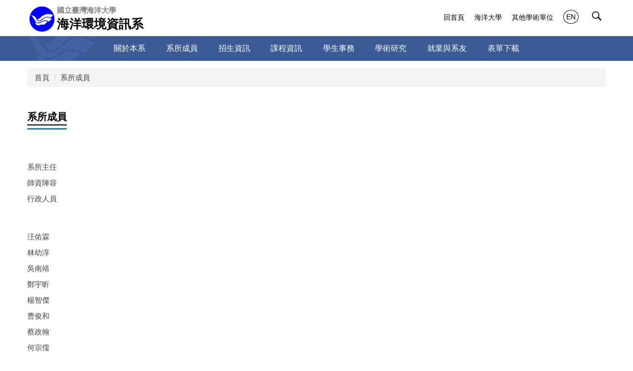

--- FILE ---
content_type: text/html; charset=UTF-8
request_url: https://mei.ntou.edu.tw/p/412-1079-4961.php?Lang=zh-tw
body_size: 6192
content:
<!DOCTYPE html>
<html lang="zh-Hant">
<head>


<meta http-equiv="Content-Type" content="text/html; charset=utf-8">
<meta http-equiv="X-UA-Compatible" content="IE=edge,chrome=1" />
<meta name="viewport" content="initial-scale=1.0, user-scalable=1, minimum-scale=1.0, maximum-scale=3.0">
<meta name="mobile-web-app-capable" content="yes">
<meta name="apple-mobile-web-app-status-bar-style" content="black">
<meta property="og:image"  content="https://mei.ntou.edu.tw/var/file/79/1079/msys_1079_1659158_12076.gif" />


<meta property="og:image"  content="/images/favicon.ico" />

<title>系所成員 </title>

<link rel="shortcut icon" href="/images/favicon.ico" type="image/x-icon" />
<link rel="icon" href="/images/favicon.ico" type="image/x-icon" />
<link rel="bookmark" href="/images/favicon.ico" type="image/x-icon" />


<link rel="stylesheet" href="/var/file/79/1079/mobilestyle/combine-zh-tw.css?t=5617f411ac" type="text/css" />
<style>@media (min-width: 481px) {.row_0 .col_01 { width: 0%;}.row_0 .col_02 { width: 100%;}.row_0 .col_03 { width: 0%;}}</style>

<script language="javascript"><!--
 var isHome = false 
 --></script>
<script language="javascript"><!--
 var isExpanMenu = false 
 --></script>
<script type="text/javascript" src="/var/file/js/combine_fr_b83ad56e22.js" ></script>
</head>
 
<body class="page_mobilecgmolist webfree ">

<div class="wrap">


<a href="#start-C" class="focusable" title="跳到主要內容區">跳到主要內容區</a>


<div class="fpbgvideo"></div>
<div class="minner">

<div id="Dyn_head">
<noscript>您的瀏覽器不支援JavaScript功能，若網頁功能無法正常使用時，請開啟瀏覽器JavaScript狀態</noscript>
<div class="header">
	<div class="minner container">







	
<div class="selfhead">
		<div class="meditor">
	
      
         
			<div class="head">
    <div class="mlogo">
        <h1>
                <img alt="海洋環境資訊系" src="/var/file/79/1079/msys_1079_1659158_12076.gif" style="width:60px;height:60px;float:left" />
            <a href="/" title="國立臺灣海洋大學">
                <span class="university">國立臺灣海洋大學</span>
                <span>海洋環境資訊系</span>
            </a>
        </h1>
    </div>
    <div class="hdsearch">
        <a aria-expanded="false" class="btn btn-primary navbar-toggle1 sch-toggle" data-toggle="collapse"
            href="#headsearch" role="button"><span>Search</span></a>
        <div class="collapse" id="hdsearch"></div>
    </div>

    <div class="mycollapse">
        <button class="navbar-toggle" data-target=".nav-toggle" data-toggle="collapse" type="button">
            <span class="glyphicons show_lines">Menu</span></button>

        <div class="navbar-collapse collapse nav-toggle" id="collapseExample2">
            <div class="mainmenu">
                
				
				



   
<div class="headnavcust">
	<div class="mnavbar mn-collapse">
		<button type="button" class="navbar-toggle" data-toggle="collapse" data-target=".hd-mainmenu" aria-expanded="false">
			<span class="glyphicons show_lines">Menu</span>
		</button>
		<div class="nav-toggle collapse navbar-collapse iosScrollToggle hd-mainmenu">
			<div class="hdmenu">
				<ul class="nav navbar-nav" id="a64e91ca8a0b72c43bbba52ee8c10ca68_MenuTop_mainmenu">
				
					<li   id="Hln_2762" class="dropdown" ><a role="button" aria-expanded="false" class="dropdown-toggle"  href="https://mei.ntou.edu.tw/p/412-1079-3729-preview.php?Lang=zh-tw" title="原頁面開啟">關於本系</a><ul class="dropdown-menu"><li  id="Hln_2766"><a href="https://mei.ntou.edu.tw/p/412-1079-4964.php?Lang=zh-tw" title="原頁面開啟">簡介</a></li><li  id="Hln_2803"><a href="https://mei.ntou.edu.tw/p/412-1079-4965.php?Lang=zh-tw" title="原頁面開啟">歷史沿革</a></li><li  id="Hln_2799"><a href="https://mei.ntou.edu.tw/p/412-1079-4966.php?Lang=zh-tw" title="原頁面開啟">宗旨</a></li><li  id="Hln_2806"><a href="https://mei.ntou.edu.tw/p/412-1079-4968.php?Lang=zh-tw" title="原頁面開啟">未來展望</a></li><li  id="Hln_2805"><a href="https://mei.ntou.edu.tw/p/412-1079-4967.php?Lang=zh-tw" title="原頁面開啟">系所願景</a></li><li  id="Hln_2800"><a href="https://mei.ntou.edu.tw/p/412-1079-7322.php?Lang=zh-tw" title="原頁面開啟">教育特色</a></li><li  id="Hln_2801"><a href="https://mei.ntou.edu.tw/p/412-1079-4971.php?Lang=zh-tw" title="原頁面開啟">榮譽事蹟</a></li><li  id="Hln_2773"><a href="https://mei.ntou.edu.tw/p/412-1079-4969.php?Lang=zh-tw" title="原頁面開啟">地理位置</a></li><li  id="Hln_2774"><a href="https://mei.ntou.edu.tw/p/412-1079-4970.php?Lang=zh-tw" title="原頁面開啟">規章辦法</a></li></ul></li>
				
					<li   id="Hln_2767" class="dropdown" ><a role="button" aria-expanded="false" class="dropdown-toggle"  href="https://mei.ntou.edu.tw/p/412-1079-4961-preview.php?Lang=zh-tw" title="原頁面開啟">系所成員</a><ul class="dropdown-menu"><li  id="Hln_2775"><a href="https://mei.ntou.edu.tw/p/412-1079-4972.php?Lang=zh-tw" title="原頁面開啟">系所主任</a></li><li  id="Hln_2776"><a href="https://mei.ntou.edu.tw/p/412-1079-3730.php?Lang=zh-tw" title="原頁面開啟">專任教師</a></li><li  id="Hln_2809"><a href="https://mei.ntou.edu.tw/p/412-1079-3815.php?Lang=zh-tw" title="原頁面開啟">兼任教師</a></li><li  id="Hln_2810"><a href="https://mei.ntou.edu.tw/p/412-1079-3733.php?Lang=zh-tw" title="原頁面開啟">名譽教師</a></li><li  id="Hln_4666"><a href="https://mei.ntou.edu.tw/p/412-1079-10068.php?Lang=zh-tw" title="原頁面開啟">榮譽講座教師</a></li><li  id="Hln_2811"><a href="https://mei.ntou.edu.tw/p/412-1079-3732.php?Lang=zh-tw" title="原頁面開啟">退休教師</a></li><li  id="Hln_2777"><a href="https://mei.ntou.edu.tw/p/412-1079-4973.php?Lang=zh-tw" title="原頁面開啟">行政人員</a></li></ul></li>
				
					<li   id="Hln_2778" class="dropdown" ><a role="button" aria-expanded="false" class="dropdown-toggle"  href="javascript:void(0);" onclick="return false;" title="原頁面開啟">招生資訊</a><ul class="dropdown-menu"><li  id="Hln_2779"><a href="https://mei.ntou.edu.tw/p/412-1079-4974.php?Lang=zh-tw" title="原頁面開啟">大學部</a></li><li  id="Hln_2780"><a href="https://mei.ntou.edu.tw/p/412-1079-4975.php?Lang=zh-tw" title="原頁面開啟">碩士班</a></li><li  id="Hln_2781"><a href="https://mei.ntou.edu.tw/p/412-1079-4977.php?Lang=zh-tw" title="原頁面開啟">碩士在職專班</a></li><li  id="Hln_2782"><a href="https://mei.ntou.edu.tw/p/412-1079-4976.php?Lang=zh-tw" title="原頁面開啟">博士班</a></li><li  id="Hln_3487"><a href="https://mei.ntou.edu.tw/p/412-1079-8419.php?Lang=zh-tw" title="原頁面開啟">碩士學位課程先修</a></li></ul></li>
				
					<li   id="Hln_2783" class="dropdown" ><a role="button" aria-expanded="false" class="dropdown-toggle"  href="javascript:void(0);" onclick="return false;" title="原頁面開啟">課程資訊</a><ul class="dropdown-menu"><li  id="Hln_4859"><a href="https://mei.ntou.edu.tw/p/404-1079-119503.php?Lang=zh-tw" title="原頁面開啟">1142學期課表</a></li><li  id="Hln_4964"><a href="https://mei.ntou.edu.tw/p/404-1079-112733.php?Lang=zh-tw" title="原頁面開啟">1141學期課表</a></li><li  id="Hln_4716"><a href="https://mei.ntou.edu.tw/p/412-1079-10155.php?Lang=zh-tw" title="原頁面開啟">全英語授課課程</a></li><li  id="Hln_2833"><a href="https://mei.ntou.edu.tw/p/412-1079-4970.php?Lang=zh-tw" title="原頁面開啟">修業規定</a></li><li  id="Hln_4084"><a href="http://ais.ntou.edu.tw/outside.aspx?mainPage=QQBwAHAAbABpAGMAYQB0AGkAbwBuAC8ARQBOAFIALwBFAE4AUgBBADAALwBFAE4AUgBBADEAMgAwAF8ALgBhAHMAcAB4AD8AcAByAG8AZwBjAGQAPQBFAE4AUgBBADEAMgAwAA==" target="_blank"  rel="noopener noreferrer"  title="另開新視窗">必修課目表</a></li><li  id="Hln_4127"><a href="https://mei.ntou.edu.tw/p/404-1079-64750.php?Lang=zh-tw" title="原頁面開啟">課程地圖及規劃</a></li><li  id="Hln_4085"><a href="https://academic.ntou.edu.tw/p/412-1005-1126-1.php" target="_blank"  rel="noopener noreferrer"  title="另開新視窗">其他課程資訊查訊</a></li><li  id="Hln_6091"><a href="/var/file/79/1079/img/629/238208099.pdf" title="原頁面開啟">碩博士必修科目表</a></li><li  id="Hln_5625"><a href="/var/file/79/1079/img/629/504672066.pdf" title="原頁面開啟">產業交流與業界實習課程</a></li></ul></li>
				
					<li   id="Hln_2787" class="dropdown" ><a role="button" aria-expanded="false" class="dropdown-toggle"  href="javascript:void(0);" onclick="return false;" title="原頁面開啟">學生事務</a><ul class="dropdown-menu"><li  id="Hln_2788"><a href="https://mei.ntou.edu.tw/p/412-1079-3750.php?Lang=zh-tw" title="原頁面開啟">獎助學金</a></li><li  id="Hln_2789"><a href="https://www.facebook.com/meibigfamily/" target="_blank"  rel="noopener noreferrer"  title="另開新視窗">系學會</a></li><li  id="Hln_2841"><a href="https://www.facebook.com/2021MEIcamp/" target="_blank"  rel="noopener noreferrer"  title="另開新視窗">海洋科學營</a></li><li  id="Hln_2840"><a href="https://mei.ntou.edu.tw/p/412-1079-8181.php?Lang=zh-tw" title="原頁面開啟">海洋學會考線上測驗</a></li></ul></li>
				
					<li   id="Hln_2790" class="dropdown" ><a role="button" aria-expanded="false" class="dropdown-toggle"  href="javascript:void(0);" onclick="return false;" title="原頁面開啟">學術研究</a><ul class="dropdown-menu"><li  id="Hln_2839"><a href="https://mei.ntou.edu.tw/p/412-1079-7113.php?Lang=zh-tw" title="原頁面開啟">海洋學Q&amp;A</a></li><li  id="Hln_2791"><a href="https://mei.ntou.edu.tw/p/412-1079-4984.php?Lang=zh-tw" title="原頁面開啟">研究領城</a></li><li  id="Hln_2792"><a href="https://mei.ntou.edu.tw/p/412-1079-7323.php?Lang=zh-tw" title="原頁面開啟">特色研究</a></li><li  id="Hln_2835"><a href="https://mei.ntou.edu.tw/p/412-1079-4985.php?Lang=zh-tw" title="原頁面開啟">實驗室</a></li><li  id="Hln_6134"><a href="https://mei.ntou.edu.tw/p/412-1079-3730.php?Lang=zh-tw" title="原頁面開啟">教師專長</a></li></ul></li>
				
					<li   id="Hln_2793" class="dropdown" ><a role="button" aria-expanded="false" class="dropdown-toggle"  href="javascript:void(0);" onclick="return false;" title="原頁面開啟">就業與系友</a><ul class="dropdown-menu"><li  id="Hln_2794"><a href="https://www.facebook.com/groups/338468682911592" title="原頁面開啟">系友會</a></li><li  id="Hln_2795"><a href="https://mei.ntou.edu.tw/p/412-1079-4992.php?Lang=zh-tw" title="原頁面開啟">北區系友會</a></li><li  id="Hln_2796"><a href="https://mei.ntou.edu.tw/p/412-1079-4993.php?Lang=zh-tw" title="原頁面開啟">南區系友會</a></li><li  id="Hln_2797"><a href="https://mei.ntou.edu.tw/p/412-1079-4995.php?Lang=zh-tw" title="原頁面開啟">畢業生發展概況</a></li><li  id="Hln_2798"><a href="https://mei.ntou.edu.tw/p/412-1079-4996.php?Lang=zh-tw" title="原頁面開啟">畢業出路</a></li></ul></li>
				
					<li   id="Hln_2808" ><a  href="https://mei.ntou.edu.tw/p/412-1079-3752.php?Lang=zh-tw" title="原頁面開啟">表單下載</a></li>
				
        		
				</ul>
			</div>
		</div>
	</div>
</div>

<script>
$(document).ready(function(){
	$(".mnavbar .navbar-toggle").click(function(){
		$(this).toggleClass("open");
		var ariaExpanded = $(this).attr('aria-expanded');
		$(this).attr('aria-expanded',ariaExpanded !== 'true');
	});
   $(".mycollapse .navbar-toggle").click(function(){
      $(this).toggleClass("open");
      var ariaExpanded = $(this).attr('aria-expanded');
      $(this).attr('aria-expanded',ariaExpanded !== 'true');
   });
   $('.iosScrollToggle').on('shown.bs.collapse', function () {
		var togglePos = $(this).css('position');
      if(togglePos !== 'static'){
          ModalHelper.afterOpen();
      }
    });

    $('.iosScrollToggle').on('hide.bs.collapse', function () {
		var togglePos = $(this).css('position');
      if(togglePos !== 'static'){
			ModalHelper.beforeClose();
      }
    });
	
	
	
});
</script>



	

<script language="javascript">

	tabSwitch("a64e91ca8a0b72c43bbba52ee8c10ca68_MenuTop_mainmenu");


</script>

         
			
            </div>
            <div class="topnav">
                
				
				



   
<div class="headnavcust">
	<div class="mnavbar mn-collapse">
		<button type="button" class="navbar-toggle" data-toggle="collapse" data-target=".hd-topnav" aria-expanded="false">
			<span class="glyphicons show_lines">Menu</span>
		</button>
		<div class="nav-toggle collapse navbar-collapse iosScrollToggle hd-topnav">
			<div class="hdmenu">
				<ul class="nav navbar-nav" id="a64e91ca8a0b72c43bbba52ee8c10ca68_MenuTop_topnav">
				
					<li   id="Hln_2758" ><a  href="/app/index.php" title="原頁面開啟">回首頁</a></li>
				
					<li   id="Hln_2771" ><a  href="https://www.ntou.edu.tw" target="_blank"  rel="noopener noreferrer"  title="另開新視窗">海洋大學</a></li>
				
					<li   id="Hln_2772" ><a  href="https://www.ntou.edu.tw/academics" target="_blank"  rel="noopener noreferrer"  title="另開新視窗">其他學術單位</a></li>
				
					<li   id="Hln_2759" ><a  href="/?Lang=en" title="原頁面開啟">EN</a></li>
				
        		
				</ul>
			</div>
		</div>
	</div>
</div>



	

<script language="javascript">

	tabSwitch("a64e91ca8a0b72c43bbba52ee8c10ca68_MenuTop_topnav");


</script>

         
         
            </div>
        </div>
    </div>
    <div id="banner"></div>
</div>

<script>
    $(document).ready(function () {
        $.hajaxOpenUrl("/app/index.php?Action=mobileloadmod&Type=mobilesch&Nbr=0", '#hdsearch');
        if(location.pathname == '/' || location.pathname == '/app/index.php' || location.pathname == '/index.php')
            $.hajaxOpenUrl("/app/index.php?Action=mobileloadmod&Type=mobile_sz_mstr&Nbr=200", '#banner');
        $(".sch-toggle").click(function () {
            $(".sch-toggle").toggleClass("open");
        });
    });
</script>
      
      
   






	
	</div>
</div>




	</div>
</div>
<script language="javascript">

	tabSwitch("a64e91ca8a0b72c43bbba52ee8c10ca68_MenuTop");



if(typeof(_LoginHln)=='undefined') var _LoginHln = new hashUtil();

if(typeof(_LogoutHln)=='undefined') var _LogoutHln = new hashUtil();

if(typeof(_HomeHln)=='undefined') var _HomeHln = new hashUtil();

if(typeof(_InternalHln)=='undefined') var _InternalHln = new hashUtil();


$(document).ready(function(){
   if(typeof(loginStat)=='undefined') {
   	if(popChkLogin()) loginStat="login";
   	else loginStat="logout";
	}
	dealHln(isHome,loginStat,$('div.hdmenu'));

	
	
});

var firstWidth = window.innerWidth;
function mobilehead_widthChangeCb() {
if((firstWidth>=1024 && window.innerWidth<1024) || (firstWidth<1024 && window.innerWidth>=1024))  location.reload();
if(window.innerWidth <1024) {
setTimeout(()=>{
	var div = document.getElementsByClassName('mycollapse');
	if(div=='undefined' || div.length==0) div = document.getElementsByClassName('nav-toggle navbar-collapse iosScrollToggle');
   div = div[0];
   //var focusableElements = div.querySelectorAll('li>a[href], button, input[type="text"], select, textarea');
	if(typeof(div)!='undefined'){
   var focusableElements = div.querySelectorAll('a[href], button, input[type="text"], select, textarea');
	focusableElements[focusableElements.length-1].addEventListener('keydown', function(event) {
   	if (event.key === 'Tab') {
      	$(".hdmenu .dropdown").removeClass("open");
         var button= document.getElementsByClassName('navbar-toggle');
         button= button[0];
         button.click();
      }
	});
	}
},1000);
}else{
	var div = document.getElementsByClassName('mycollapse');
   if(div=='undefined' || div.length==0) div = document.getElementsByClassName('nav-toggle navbar-collapse iosScrollToggle');
   div = div[0];
	if(typeof(div)!='undefined'){
   var focusableElements = div.querySelectorAll('a[href]');
   focusableElements[focusableElements.length-1].addEventListener('keydown', function(event) {
      if (event.key === 'Tab') {
         $(".hdmenu .dropdown").removeClass("open");
      }
   });
	}
}
}
window.addEventListener('resize', mobilehead_widthChangeCb);
mobilehead_widthChangeCb();
</script>
<!-- generated at Tue Jan 06 2026 12:31:54 --></div>

<main id="main-content">
<div class="main">
<div class="minner">

	
	
<div class="row col1 row_0">
	<div class="mrow container">
		
			
			
			
			 
		
			
			
			
			
				
        		
         	
				<div class="col col_02">
					<div class="mcol">
					
						
						
						<div id="Dyn_2_1" class="M3  ">

<div class="module module-path md_style1">
	<div class="minner">
		<section class="mb">
			<ol class="breadcrumb">
			
			
				
				
				<li><a href="/index.php">首頁</a></li>
				
				
			
				
				
				
            <li class="active"><a href="https://mei.ntou.edu.tw/p/412-1079-4961.php?Lang=zh-tw" aria-current="page">系所成員</a></li>
				
			
			</ol>
		</section>
	</div>
</div>

</div>

					
						
						
						<div id="Dyn_2_2" class="M4  ">


<div class="module module-cglist md_style1">
<div class="minner">
	<header class="mt ">
	 
	<h2 class="mt-title">系所成員</h2>
</header>

	
   
	<section class="mb">
		<div class="mcont">
			

         



<div class="mpgdetail">
	
		
 		
		
		
		
		
	
	
   <div class="meditor"></div>
	
	
	
</div>





		</div>
	</section>
   
</div>
</div>


	
	
		<div class="module module-sublist">
		<div class="minner">
			<section class="mb">
			
	<div class="row listBS">
	
	
		
		<div class="d-item d-title col-sm-12">
<div class="mbox">
	<div class="d-txt">
		<div class="mtitle">
			
			<a  href="https://mei.ntou.edu.tw/p/412-1079-4972.php?Lang=zh-tw"  title="">
				
				系所主任
			</a>
			
			
			
		</div>
	</div>
	
</div>
</div>

		</div><div class="row listBS">
	
		
		<div class="d-item d-title col-sm-12">
<div class="mbox">
	<div class="d-txt">
		<div class="mtitle">
			
			<a  href="https://mei.ntou.edu.tw/p/412-1079-3749.php?Lang=zh-tw"  title="">
				
				師資陣容
			</a>
			
			
			
		</div>
	</div>
	
</div>
</div>

		</div><div class="row listBS">
	
		
		<div class="d-item d-title col-sm-12">
<div class="mbox">
	<div class="d-txt">
		<div class="mtitle">
			
			<a  href="https://mei.ntou.edu.tw/p/412-1079-4973.php?Lang=zh-tw"  title="">
				
				行政人員
			</a>
			
			
			
		</div>
	</div>
	
</div>
</div>

		
	
	</div>


			</section>
		</div>
		</div>
	




	<div class="module module-ptlist">
	<div class="minner">
		<section class="mb">
		<div id="pageptlist">
		
	<div class="row listBS">
	
	
		
		<div class="d-item d-title col-sm-12">
<div class="mbox">
	<div class="d-txt">
		<div class="mtitle">
			
			<a href="https://mei.ntou.edu.tw/p/405-1079-115798,c4961.php?Lang=zh-tw"  title="原頁面開啟">
				
				汪佑霖
			</a>
			
			
			
		</div>
	</div>
	
</div>
</div>

		</div><div class="row listBS">
	
		
		<div class="d-item d-title col-sm-12">
<div class="mbox">
	<div class="d-txt">
		<div class="mtitle">
			
			<a href="https://mei.ntou.edu.tw/p/405-1079-83037,c4961.php?Lang=zh-tw"  title="原頁面開啟">
				
				林幼淳
			</a>
			
			
			
		</div>
	</div>
	
</div>
</div>

		</div><div class="row listBS">
	
		
		<div class="d-item d-title col-sm-12">
<div class="mbox">
	<div class="d-txt">
		<div class="mtitle">
			
			<a href="https://mei.ntou.edu.tw/p/405-1079-62394,c4961.php?Lang=zh-tw"  title="原頁面開啟">
				
				吳南靖
			</a>
			
			
			
		</div>
	</div>
	
</div>
</div>

		</div><div class="row listBS">
	
		
		<div class="d-item d-title col-sm-12">
<div class="mbox">
	<div class="d-txt">
		<div class="mtitle">
			
			<a href="https://mei.ntou.edu.tw/p/405-1079-62392,c4961.php?Lang=zh-tw"  title="原頁面開啟">
				
				鄭宇昕
			</a>
			
			
			
		</div>
	</div>
	
</div>
</div>

		</div><div class="row listBS">
	
		
		<div class="d-item d-title col-sm-12">
<div class="mbox">
	<div class="d-txt">
		<div class="mtitle">
			
			<a href="https://mei.ntou.edu.tw/p/405-1079-29286,c4961.php?Lang=zh-tw"  title="原頁面開啟">
				
				楊智傑
			</a>
			
			
			
		</div>
	</div>
	
</div>
</div>

		
	
	</div>


		</div>
		
		 <div class="mpgbar"> 
   
</div>

<style type="text/css">
            .page-goto,
            .mpgbar {
                display: flex;
                justify-content: center;
                align-items: center;
            }
            .mpgbar .input-group {
                max-width: 100px;
            }
            .mpgbar .form-control {
                text-align: center;
            }
            .mpgbar .pg-txt {
                padding: 6px 12px;
            }
            .mpgbar .pagination {
                display: block;
            }
            @media(max-width: 768px) {
                .mpgbar { flex-direction: column; }
                .mpgbar .pg-first,
                .mpgbar .pg-last,
                .mpgbar > .pg-txt {
                    display: none;
                }
            }
        </style>
 
		</section>
	</div>
	</div>
<script type="text/javascript">
$(document).ready(function(){
var a = [];
a.push({name:'Cg',value:4961});
a.push({name:'IsTop',value:0});
var option = {
	pageMode:'0',
	currentPage:1,
	flag:0,
	over:0,
	url:'/app/index.php?Action=mobilecgmolist',
	urlPrefix:  'https://mei.ntou.edu.tw/p/412-1079-4961-PAGE.php?Lang=zh-tw',
	totalPage:4,
	Op:'getpartlist',
	param:a,
	pageListObj:$("#pageptlist"),
	nextPageObj:$("#_cgptlist_next_page")
}
var cgptlist = new HvPagelist();
cgptlist.init(option);



   cgptlist.loadPage();
   window.onscroll = function(){
      cgptlist.loadPage();
   }

});
</script>



</div>

					
					</div>
				</div> 
			 
		
			
			
			
			 
		
	</div>
</div>
	

</div>
</div>
</main>

<div id="Dyn_footer">
<div class="footer">
<div class="minner container">







<div class="copyright">
<div class="meditor">
	<div style="text-align: center;">國立臺灣海洋大學 海洋環境資訊系</div>

<div style="text-align: center;">20224 基隆市北寧路2號<br />
Tel: (02)24622192 #6301,6302</div>

<div style="text-align: center;">Fax: (02)24621047<br />
EMail: mei@email.ntou.edu.tw</div>

	
</div>
</div>


	<button class="toTop" role="button" title="回到頂部">
    	<span>回到頂部</span>
	</button>
<script>
	// 返回頂部
	$(document).ready(function(){
	    gotop();
	}); 
	$(window).scroll(function(){
	    gotop();
	});
	$('.toTop').click(function(){
	    $('html, body, .wrap').animate({scrollTop: '0px'}, 200);
		 $(".focusable").focus();
	});
	function gotop(){
	    var  winH = $(window).height();
	    var  scroll = $(window).scrollTop();
	    if(scroll > 100 ){
	        $('.toTop').show();
	    }
	    else {
	        $('.toTop').hide();
	    }
	}
	</script>




</div>
</div>
<!-- generated at Tue Jan 06 2026 12:31:54 --></div>


</div>
</div>
<div class="fpbgvideo"></div>



<div id="_pop_login" class="mpopdiv">
	<div class="mpopbg"></div>
	<div class="mbox">
	</div>
	<div id="_pop_login_alert" class="alert alert-success">登入成功</div>
</div>




<div id="_pop_tips" class="mtips">
	<div class="mbox">
	</div>
</div>
<div id="_pop_dialog" class="mdialog">
	<div class="minner">
		<div class="mcont">
		</div>
		<footer class="mdialog-foot">
        	<button type="submit" class="mbtn mbtn-s">OK</button>
        	<button type="submit" class="mbtn mbtn-c">Cancel</button>
		</footer>
	</div>
</div>

<div class="pswp" tabindex="-1" role="dialog" aria-hidden="true">
	<div class="pswp__bg"></div>
	<div class="pswp__scroll-wrap">
		<div class="pswp__container">
			 <div class="pswp__item"></div>
			 <div class="pswp__item"></div>
			 <div class="pswp__item"></div>
		</div>
		<div class="pswp__ui pswp__ui--hidden">
			<div class="pswp__top-bar">
				<div class="pswp__counter"></div>
				<button class="pswp__button pswp__button--close" title="Close (Esc)">Close (Esc)</button>
				<button class="pswp__button pswp__button--share" title="Share">Share</button>
				<button class="pswp__button pswp__button--fs" title="Toggle fullscreen">Toggle fullscreen</button>
				<button class="pswp__button pswp__button--zoom" title="Zoom in/out">Zoom in/out</button>
				<div class="pswp__preloader">
					<div class="pswp__preloader__icn">
						<div class="pswp__preloader__cut">
							<div class="pswp__preloader__donut"></div>
						</div>
					</div>
				</div>
			</div>
			<div class="pswp__share-modal pswp__share-modal--hidden pswp__single-tap">
				<div class="pswp__share-tooltip"></div> 
			</div>
			<button class="pswp__button pswp__button--arrow--left" title="Previous (arrow left)">Previous (arrow left)</button>
			<button class="pswp__button pswp__button--arrow--right" title="Next (arrow right)">Next (arrow right)</button>
			<div class="pswp__caption">
				<div class="pswp__caption__center"></div>
			</div>
		</div>
	</div>
</div>



<script>
function popChkLogin(){
	var hasCust= 1;
	if(!hasCust) return false;

	if(typeof(loginStat)=='undefined') {
   	var chkstat=0;
   	var chkUrl='/app/index.php?Action=mobilelogin';
   	var chkData = {Op:'chklogin'};
   	var chkObj=$.hajaxReturn(chkUrl,chkData);
   	chkstat=chkObj.stat;
		if(chkstat) {
			loginStat="login"; 
			return true;
		}else {
			loginStat="logout"; 
			return false;
		}	
	}else {
		if(loginStat=="login") return true;
		else return false;
	}
}
function popMemLogin(){
   var hasPop= '';
   var popcontent=$("#_pop_login .mbox").html();
   if(popcontent==0||popcontent==null){
		if(hasPop)	$.hajaxOpenUrl('/app/index.php?Action=mobileloadmod&Type=mobilepoplogin','#_pop_login .mbox','',function(){menuDropAct();});
		else window.location.href = "/app/index.php?Action=mobilelogin";
   }
}
</script>
<!-- generated at Wed Jan 07 2026 17:15:31 --></body></html>


--- FILE ---
content_type: text/html; charset=UTF-8
request_url: https://mei.ntou.edu.tw/app/index.php?Action=mobileloadmod&Type=mobilesch&Nbr=0
body_size: 828
content:

<script type="text/javascript">
function chkSchToken(){
		const schbtn = document.getElementById("sch_btn"); 
		schbtn.setAttribute("disabled", "true"); 
      document.SearchMoForm.submit();
   }
</script>
<div class="module module-search md_style1">
	<header class="mt mthide ">
	 
	
</header>

	<div class="msearch">
		<form class="formBS" role="search" name="SearchMoForm" onsubmit="chkSchToken(); return false;" method="post" action="/app/index.php?Action=mobileptsearch">
			<div class="input-group">
   			<input id="sch_key" title="關鍵字" name="SchKey" type="text" class="form-control" value="" placeholder="關鍵字" aria-expanded="true" />
				<span class="input-group-btn"> <button type="button" id="sch_btn" class="btn" onclick="chkSchToken()">搜尋</button> </span>
			</div>
         <input type="hidden" name="req_token" value="[base64]">
		</form>
	</div>
</div>



--- FILE ---
content_type: text/html; charset=UTF-8
request_url: https://mei.ntou.edu.tw/app/index.php?Action=mobilecgmolist
body_size: 241
content:
{"content":"\n\n\t<div class=\"row listBS\">\n\t\n\t\n\t\t\n\t\t<div class=\"d-item d-title col-sm-12\">\n<div class=\"mbox\">\n\t<div class=\"d-txt\">\n\t\t<div class=\"mtitle\">\n\t\t\t\n\t\t\t<a href=\"https:\/\/mei.ntou.edu.tw\/p\/405-1079-29287,c4961.php?Lang=zh-tw\"  title=\"\u539f\u9801\u9762\u958b\u555f\">\n\t\t\t\t\n\t\t\t\t\u66f9\u4fca\u548c\n\t\t\t<\/a>\n\t\t\t\n\t\t\t\n\t\t\t\n\t\t<\/div>\n\t<\/div>\n\t\n<\/div>\n<\/div>\n\n\t\t<\/div><div class=\"row listBS\">\n\t\n\t\t\n\t\t<div class=\"d-item d-title col-sm-12\">\n<div class=\"mbox\">\n\t<div class=\"d-txt\">\n\t\t<div class=\"mtitle\">\n\t\t\t\n\t\t\t<a href=\"https:\/\/mei.ntou.edu.tw\/p\/405-1079-16139,c4961.php?Lang=zh-tw\"  title=\"\u539f\u9801\u9762\u958b\u555f\">\n\t\t\t\t\n\t\t\t\t\u8521\u653f\u7ff0\n\t\t\t<\/a>\n\t\t\t\n\t\t\t\n\t\t\t\n\t\t<\/div>\n\t<\/div>\n\t\n<\/div>\n<\/div>\n\n\t\t<\/div><div class=\"row listBS\">\n\t\n\t\t\n\t\t<div class=\"d-item d-title col-sm-12\">\n<div class=\"mbox\">\n\t<div class=\"d-txt\">\n\t\t<div class=\"mtitle\">\n\t\t\t\n\t\t\t<a href=\"https:\/\/mei.ntou.edu.tw\/p\/405-1079-16141,c4961.php?Lang=zh-tw\"  title=\"\u539f\u9801\u9762\u958b\u555f\">\n\t\t\t\t\n\t\t\t\t\u4f55\u5b97\u5112\n\t\t\t<\/a>\n\t\t\t\n\t\t\t\n\t\t\t\n\t\t<\/div>\n\t<\/div>\n\t\n<\/div>\n<\/div>\n\n\t\t<\/div><div class=\"row listBS\">\n\t\n\t\t\n\t\t<div class=\"d-item d-title col-sm-12\">\n<div class=\"mbox\">\n\t<div class=\"d-txt\">\n\t\t<div class=\"mtitle\">\n\t\t\t\n\t\t\t<a href=\"https:\/\/mei.ntou.edu.tw\/p\/405-1079-16143,c4961.php?Lang=zh-tw\"  title=\"\u539f\u9801\u9762\u958b\u555f\">\n\t\t\t\t\n\t\t\t\t\u65b9\u5929\u71b9\n\t\t\t<\/a>\n\t\t\t\n\t\t\t\n\t\t\t\n\t\t<\/div>\n\t<\/div>\n\t\n<\/div>\n<\/div>\n\n\t\t<\/div><div class=\"row listBS\">\n\t\n\t\t\n\t\t<div class=\"d-item d-title col-sm-12\">\n<div class=\"mbox\">\n\t<div class=\"d-txt\">\n\t\t<div class=\"mtitle\">\n\t\t\t\n\t\t\t<a href=\"https:\/\/mei.ntou.edu.tw\/p\/405-1079-16144,c4961.php?Lang=zh-tw\"  title=\"\u539f\u9801\u9762\u958b\u555f\">\n\t\t\t\t\n\t\t\t\t\u9673\u5b8f\u745c\n\t\t\t<\/a>\n\t\t\t\n\t\t\t\n\t\t\t\n\t\t<\/div>\n\t<\/div>\n\t\n<\/div>\n<\/div>\n\n\t\t\n\t\n\t<\/div>\n\n\n\n","stat":null}